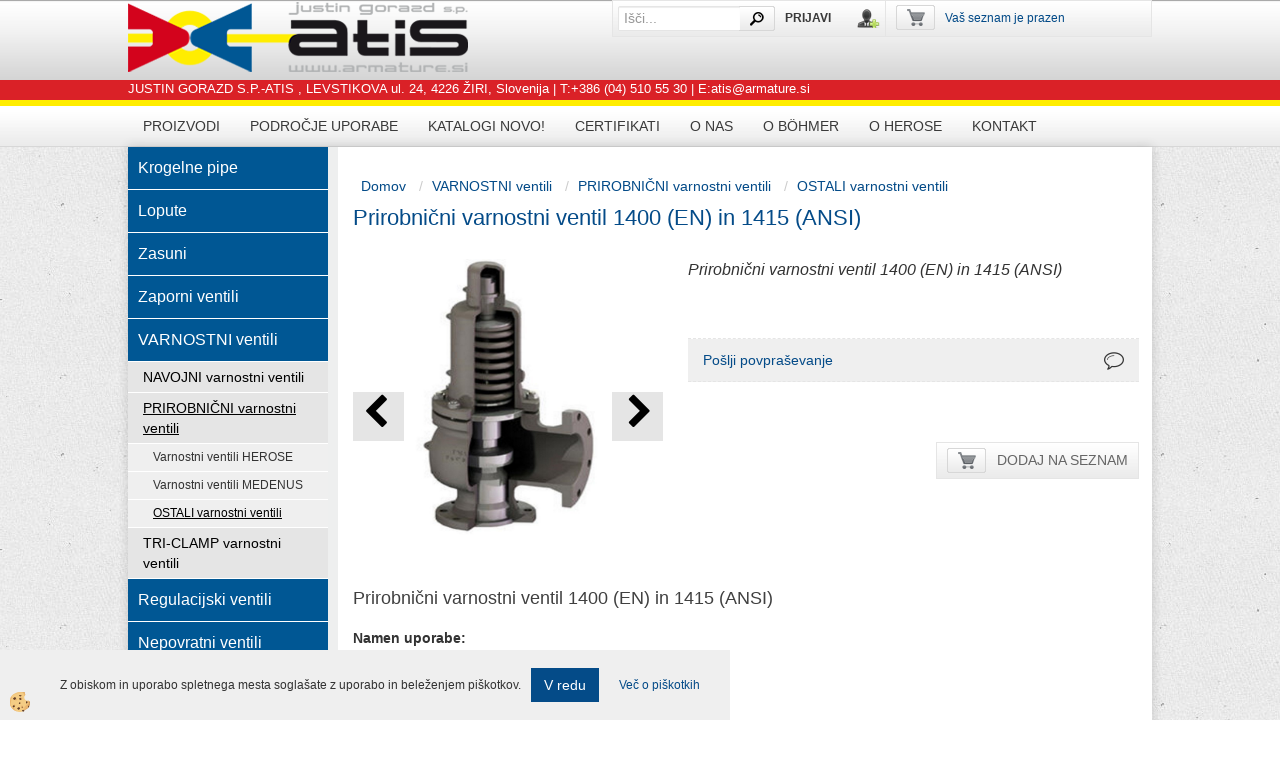

--- FILE ---
content_type: text/html
request_url: https://www.armature.si/prirobnicni-varnostni-ventil-1400en
body_size: 14959
content:
<!DOCTYPE html><html lang="sl"><head><meta charset="utf-8"><title>Prirobnični varnostni ventil 1400 (EN) in 1415 (ANSI)</title>
<meta name="description" content="OSTALI varnostni ventili. PRIROBNIČNI varnostni ventili. VARNOSTNI ventili. Prirobnični varnostni ventil 1400 (EN) in 1415 (ANSI). Prirobnični varnostni ventil 1400 (EN) in 1415 (ANSI)" />
<meta name="keywords" content="OSTALI, varnostni, ventili, PRIROBNIČNI, varnostni, ventili, VARNOSTNI, ventili,Prirobnični, varnostni, ventil, 1400, (EN), 1415, (ANSI),Prirobnični, varnostni, ventil, 1400, (EN), 1415, (ANSI), " />
<link rel="alternate" hreflang="sl" href="/prirobnicni-varnostni-ventil-1400en" />
<link rel="alternate" href="/prirobnicni-varnostni-ventil-1400en" hreflang="x-default" /><link rel="canonical" href="https://www.armature.si/prirobnicni-varnostni-ventil-1400en" />
<meta property="fb:app_id" content="" />
<meta property="og:title" content="Prirobnični varnostni ventil 1400 (EN) in 1415 (ANSI)" />
<meta property="og:image" content="https://www.armature.si/media/SlikeIT/Varnostni-ventil-1415.jpg" />
<meta property="og:type" content="product" />
<meta property="og:url" content="https://www.armature.si/prirobnicni-varnostni-ventil-1400en" />
<meta property="og:description" content="Prirobnični varnostni ventil 1400 (EN) in 1415 (ANSI)" />
<script type="text/javascript">document.addEventListener("DOMContentLoaded", function(event) {ExternalJSArtikelView(3145,15174,'sl');});</script><link rel="stylesheet" href="/skins/general.css"><link rel="stylesheet" href="/skins/body.css"><link rel="icon" href="/favicon.ico" /><script defer type="text/javascript" src="/js/all.js?5.702" onload="Initialize();"></script><script defer type="text/javascript" src="/js/js_swiper.js?5.702"></script><script defer type="text/javascript" src="/js/sl/js_validation.js?5.702"></script><script defer type="text/javascript" src="/js/sl/js_custom.js?5.702"></script></head><body class="p-sl  wsdetailart">
<div id="boostpage"></div><div class="modal fade" id="elModal" tabindex="-1" role="dialog" aria-labelledby="elModal" aria-hidden="true"><div class="modal-dialog" id="elModalDialog"><div class="modal-content"><div class="modal-header" id="elModalHeaderId">vsebina glave</div><div class="modal-body" id="elModalBodyId">vsebina body</div><div class="modal-footer" id="elModalFooterId"></div></div></div></div><script></script><div class="global">
    <div class="global_glava">
        <div class="glava">
            <div class="inner">
            	
                <div class="logo"><div class="innerbox"><a href="/krogelne-pipe" ><img src="/images/site/sl/logo.png" alt="ATIS armature.si" title="ATIS armature.si" /></a></div></div>
                <div class="search_n_cart">
                	<div class="search"><form role="form" method="post" id="webshopsearchbox" action="/default.asp?mid=sl&amp;pID=webshopsearch"><div class="input-group"><input class="form-control" type="text" name="txtsearchtext" id="txtsearchtext" value="" placeholder="Išči..."/><span class="input-group-btn"><button id="src_button" class="btn btn-default" type="submit"><i class="fa fa-search"></i><span>IŠČI</span></button></span></div></form></div>
                    <div class="carttop"> <div class="jeziki"><div class="lan_a_sl"><a href="/krogelne-pipe">sl</a></div></div> <div class="kosaricaakcije"><div class="kosaricaakcije_prijavi"><a href="#" rel="nofollow" data-toggle="modal" data-target="#sheet" id="see"><i class="fa fa-user"></i><span>Prijavi se</span></a></div></div> <div class="stanjekosarice"><div id="cart_info"><div class="stanjekosarice_carticon"><a href="#" rel="nofollow" data-toggle="modal" data-target="#popupCart"><img src="/images/site/cart.png" alt="Vaša košarica" /></a></div><div class="stanjekosarice_stanje" id="sitecart_vasakosara"><a href="#" rel="nofollow" data-toggle="modal" data-target="#popupCart"><i class="fa fa-shopping-cart"></i><span>Vaš seznam je prazen</span></a></div></div></div> <div class="wishlist"></div> </div> <div class="modal fade" id="popupCart" tabindex="-1" role="dialog" aria-labelledby="popupCart" aria-hidden="true"><div class="modal-dialog">	<div class="modal-content">		<div class="modal-header"><button type="button" class="close" data-dismiss="modal" aria-hidden="true"><i class="fa fa-times"></i></button><div class="modal-title h4">Stanje košarice</div></div>		<div class="modal-body">Vaš seznam je prazen</div>		<div class="modal-footer">			<button type="button" class="btn btn-default" data-dismiss="modal">Zapri košarico</button>		</div>	</div></div></div> <div class="modal fade" id="sheet" tabindex="-1" role="dialog" aria-labelledby="sheet" aria-hidden="true">	<div class="modal-dialog">	 <div class="modal-content"> <form method="post" id="frmlogin" name="frmlogin" action="#">	  <div class="modal-header"><button type="button" class="close" data-dismiss="modal" aria-hidden="true"><i class="fa fa-times"></i></button><div  class="modal-title h4">Prijavite se v spletno trgovino</div></div> 	 <div class="modal-body">		  <div class="row loginmodal">			  <div class="carttop_inputs_medium"><div class="form-group"><input class="form-control" name="form_username" type="email" placeholder="Uporabniško ime" /></div></div>		 		<div class="carttop_inputs_medium"><div class="form-group"><input class="form-control" name="form_password" type="password" placeholder="Geslo" /></div></div>			</div>		 </div>    <div class="modal-footer">			<a href="#" rel="nofollow" data-toggle="modal" data-target="#sheet3" id="see3"><span>Ste pozabili geslo?</span></a>     <button type="button" class="btn btn-default" data-dismiss="modal">Zapri</button>     <button type="submit" class="btn btn-primary">Prijavi</button>    </div>	 </form>   </div>  </div> </div> <div class="modal fade" id="sheet2" tabindex="-1" role="dialog" aria-labelledby="sheet2" aria-hidden="true">	 <div class="modal-dialog">		<div class="modal-content">		 <div class="modal-header"><button type="button" class="close" data-dismiss="modal" aria-hidden="true"><i class="fa fa-times" ></i></button><div class="modal-title h4">Registracija</div>		<div class="modal-texttop"><p>&nbsp;</p>

<p>&nbsp;</p>
</div>		</div> 	 <div class="modal-body"><div id="skrijse"><ul class="nav nav-tabs">	<li class="active"><a href="#regfizicne" data-toggle="tab">REGISTRACIJA (fizične osebe)</a></li>	<li><a href="#regpravne" data-toggle="tab">REGISTRACIJA (pravne osebe)</a></li></ul></div><div class="tab-content"> <div class="tab-pane active" id="regfizicne">		<form method="post" name="frmregfiz" id="frmregfiz" action="#">			<input type="hidden" name="partner" value="1" />			<input type="hidden" name="baza" value="gen126" />			<div class="row"><div class="carttop_maintitle"><p>Registracija za fizične osebe</p></div></div>			<div class="row loginmodal">				<div class="carttop_inputs_medium"><div class="form-group"><input class="form-control" autocomplete="email" type="text" name="form_email" value="" placeholder="Email:" /></div></div>				<div class="carttop_inputs_medium"><div class="form-group"><input class="form-control" autocomplete="email" type="text"  name="form_email2" value="" maxlength="50" placeholder="Ponovi Email:" /></div></div>				<div class="carttop_inputs_medium"><div class="form-group"><input class="form-control" type="password" name="form_geslo"  maxlength="50" placeholder="Geslo:" /></div></div>				<div class="carttop_inputs_medium"><div class="form-group"><input class="form-control" type="password" name="form_geslo2" maxlength="50"  placeholder="Ponovi Geslo:" /></div></div>			</div>			<div class="row"><div class="carttop_maintitle"><p>Kontaktni podatki</p></div></div>			<div class="row loginmodal">				<div class="carttop_inputs_xlarge"><div class="form-group" id="SelectCboxDrzFiz"></div></div>				<div class="carttop_inputs_medium"><div class="form-group"><input class="form-control" autocomplete="given-name" type="text" name="kime" value="" maxlength="50" placeholder="Ime:" /></div></div>				<div class="carttop_inputs_medium"><div class="form-group"><input class="form-control" autocomplete="family-name" type="text" name="kpriimek" value="" maxlength="50" placeholder="Priimek:" /></div></div>				<div class="carttop_inputs_xlarge"><div class="form-group"><input class="form-control" autocomplete="street-address" type="text" name="knaslov" value="" maxlength="50" placeholder="Naslov:" /></div></div>				<div class="carttop_inputs_small"><div class="form-group"><input class="form-control" autocomplete="postal-code" onkeyup="FillPostName(this, $('#cboxRegFiz').val(),'kkrajfiz');" type="text"  name="kpostnast"  value="" placeholder="Poštna št." /></div></div>				<div class="carttop_inputs_large"><div class="form-group"><input class="form-control" autocomplete="address-level2" type="text" name="kkraj" id="kkrajfiz" value="" maxlength="50" placeholder="Poštna številka / pošta:" /></div></div>				<div class="carttop_inputs_medium"><div class="form-group"><input class="form-control" autocomplete="tel" type="text" name="ktelefon" value="" maxlength="50" placeholder="Telefon:"></div></div>				<div class="carttop_inputs_large"><div class="form-group"><input class="form-checkbox" type="checkbox" name="cboxGdprSpl"/>Strinjam se s&nbsp;<a onclick="ShowModalPopup('/ajax_splosnipogoji.asp?mid=sl','','elModal-lg OnTop');" title="terms">splošnimi pogoji poslovanja podjetja</a></div></div>				<div class="carttop_inputs_large"><div class="form-group"><input class="form-checkbox" type="checkbox" name="cboxGdprSeg"/>Strinjam se z uporabo podatkov za namen profiliranja/segmentiranja</div></div>			</div>   <div class="register_frmbtn"><div class="modal-textbottom"></div>	<button type="button" class="btn btn-default" data-dismiss="modal">Zapri</button> <button type="submit" class="btn btn-primary">Registriraj se</button></div>		</form> </div><div class="tab-pane" id="regpravne">		<form name="frmregpra" id="frmregpra" method="post" action="#" novalidate="novalidate" >			<input type="hidden" name="partner" value="2" />			<input type="hidden" name="baza" value="gen126" />			<input type="hidden" id="taxvalid" name="taxvalid" value="false" />    		<div class="row"><div class="carttop_maintitle"><p>Registracija za pravne osebe</p></div></div>			<div class="row loginmodal">    		<div class="carttop_inputs_medium"><div class="form-group"><input class="form-control" type="text" name="form_email" value="" maxlength="50" placeholder="Email:" /></div></div>    		<div class="carttop_inputs_medium"><div class="form-group"><input class="form-control" type="text" name="form_email2" value="" maxlength="50" placeholder="Ponovi Email:" /></div></div>    		<div class="carttop_inputs_medium"><div class="form-group"><input class="form-control" type="password"  name="form_geslo" value="" maxlength="50" placeholder="Geslo:" /></div></div>    		<div class="carttop_inputs_medium"><div class="form-group"><input class="form-control" type="password"  name="form_geslo2" value="" maxlength="50" placeholder="Ponovi Geslo:" /></div></div>		</div>    		<div class="row"><div class="carttop_maintitle"><p>Podatki podjetja</p></div></div>			<div class="row loginmodal"><div class="carttop_inputs_medium"><div class="form-group vatinput"><select id="vatnumberprefix" name="vatnumberprefix" class="vatpredpona"><option selected="selected">SI</option></select><input class="form-control" type="text" name="form_davcna" id="vatnumber" value="" maxlength="20" placeholder="Davčna številka" /></div></div>				<div class="carttop_inputs_small"><div class="form-group"><button id="vatbuttoncheckerreg" type="button" onclick="CheckVatNumberReg('VALID','NOT VALID', 'False');" class="btn btn-default">Preveri</button></div></div>				<div class="carttop_inputs_small"><div class="form-group" id="tax_response"></div></div>    		<div class="carttop_inputs_large"><div class="form-group"><input class="form-control" type="text" name="form_podjetje" value="" maxlength="52" placeholder="Ime podjetja:" /></div></div>    		<div class="carttop_inputs_xlarge"><div class="form-group"><input class="form-control" type="text" name="form_naslov" value="" maxlength="100" placeholder="Naslov:" /></div></div>    		<div class="carttop_inputs_small"><div class="form-group"><input class="form-control" type="text" name="form_postnast"  value="" placeholder="Poštna št." /></div></div>			<div class="carttop_inputs_large"><div class="form-group"><input class="form-control" type="text" name="form_kraj" value="" maxlength="50" placeholder="Poštna številka / pošta:" /></div></div>		</div>    		<div class="row"><div class="carttop_maintitle"><p>Kontaktni podatki</p></div></div>			<div class="row loginmodal">				<div class="carttop_inputs_xlarge"><div class="form-group" id="SelectCboxDrzPra"></div></div>				<div class="carttop_inputs_medium"><div class="form-group"><input class="form-control" type="text" name="kime" value="" maxlength="50" placeholder="Ime:" /></div></div>				<div class="carttop_inputs_medium"><div class="form-group"><input class="form-control" type="text" name="kpriimek" value="" maxlength="50" placeholder="Priimek:" /></div></div>				<div class="carttop_inputs_xlarge"><div class="form-group"><input class="form-control" type="text" name="knaslov" value="" maxlength="50" placeholder="Naslov:" /></div></div>				<div class="carttop_inputs_small"><div class="form-group"><input class="form-control" type="text" onkeyup="FillPostName(this, $('#cboxRegPra').val(),'kkrajpra');" name="kpostnast" value="" placeholder="Poštna št." /></div></div>				<div class="carttop_inputs_large"><div class="form-group"><input class="form-control" type="text" name="kkraj" id="kkrajpra" value="" maxlength="50" placeholder="Poštna številka / pošta:" /></div></div>				<div class="carttop_inputs_medium"><div class="form-group"><input class="form-control" type="text" name="ktelefon" value="" maxlength="50" placeholder="Telefon:"></div></div>				<div class="carttop_inputs_large"><div class="form-group"><input class="form-checkbox" type="checkbox" name="cboxGdprSpl"/>Strinjam se s&nbsp;<a onclick="ShowModalPopup('/ajax_splosnipogoji.asp?mid=sl','','elModal-lg OnTop');" title="terms">splošnimi pogoji poslovanja podjetja</a></div></div>				<div class="carttop_inputs_large"><div class="form-group"><input class="form-checkbox" type="checkbox" name="cboxGdprSeg"/>Strinjam se z uporabo podatkov za namen profiliranja/segmentiranja</div></div>		</div>   <div class="register_frmbtn">	<button type="button" class="btn btn-default" data-dismiss="modal">Zapri</button> <button type="submit" class="btn btn-primary">Registriraj se</button></div>		</form></div></div></div></div></div></div><div class="modal fade" id="sheet3" tabindex="-1" role="dialog" aria-labelledby="sheet3" aria-hidden="true">		<form method="post" id="frmforgotpass" name="frmforgotpass">		<input type="hidden" name="tokenforgotpass" value="282007588"/>		<div class="modal-dialog">			<div class="modal-content">				<div class="modal-header"><button type="button" class="close" data-dismiss="modal" aria-hidden="true"><i class="fa fa-times"></i></button><div class="modal-title h4">Ste pozabili geslo?</div></div> 			<div class="modal-body">						<div class="row loginmodal"><div class="carttop_inputs_xlarge"><div class="form-group"><input class="form-control" name="form_forgotemail" id="form_forgotemail" type="email" placeholder="Email:"></div></div></div>						<div class="divSuccess" id="divSuccess"></div>				</div>      <div class="modal-footer">        <button type="button" class="btn btn-default" data-dismiss="modal">Zapri</button>        <button type="submit" class="btn btn-primary">Pošljite mi geslo</button>      </div>    </div>  </div>	</form></div><script type="text/javascript">document.addEventListener("DOMContentLoaded", function(event) { LoadDrzave('sl');$('#sheet2').on('show.bs.modal', function (e){$('#frmregfiz').bootstrapValidator({message: 'Polje je obvezno',feedbackIcons: {valid: 'fa fa-check', invalid: 'fa fa-times', validating: 'fa fa-refresh'},submitHandler: function(validator, form, submitButton) {RegisterUser(form, 'sl', validator);},fields: { form_email: {validators: {notEmpty: {message: 'Polje je obvezno'},emailAddress: {message: 'Prosimo vpišite pravi E-naslov'},stringLength: { min: 0, message: 'Uporabnik z emailom že obstaja'},}},form_email2: {validators: {notEmpty: {message: 'Polje je obvezno'},identical:{field:'form_email',message:'Email naslova se ne ujemata'},stringLength: { min: 0, message: 'Email naslova se ne ujemata'},}},form_geslo: {validators: {notEmpty: {message: 'Polje je obvezno'},stringLength: { min: 6,max: 30, message: 'Polje zahteva 6 znakov'},}},form_geslo2: {validators: {notEmpty: {message: 'Polje je obvezno'},identical:{field:'form_geslo',message:'Gesli se ne ujemata'},}},kime: {validators: {notEmpty: {message: 'Polje je obvezno'},stringLength: { min: 2, max:50, message: 'Polje zahteva 2 znakov'},}},kpriimek: {validators: {notEmpty: {message: 'Polje je obvezno'},stringLength: { min: 3, max:50, message: 'Polje zahteva 5 znakov'},}},ktelefon: {validators: {notEmpty: {message: 'Polje je obvezno'},stringLength: { min: 9, max:20, message: 'Polje zahteva 9 znakov'},}},knaslov: {validators: {notEmpty: {message: 'Polje je obvezno'},stringLength: { min: 3, max:50, message: 'Polje zahteva 5 znakov'},}},kpostnast: {validators: {notEmpty: {message: 'Polje je obvezno'},}},kkraj: {validators: {notEmpty: {message: 'Polje je obvezno'},stringLength: { min: 2, max:50, message: 'Polje zahteva 2 znakov'},}},cboxGdprSpl: {validators: {notEmpty: {message: 'Polje je obvezno'},}},}});});$('#sheet2').on('show.bs.modal', function (e){$('#frmregpra').bootstrapValidator({message: 'Polje je obvezno',feedbackIcons: {valid: 'fa fa-check', invalid: 'fa fa-times', validating: 'fa fa-refresh'},submitHandler: function(validator, form, submitButton) {RegisterUser(form, 'sl', validator);},fields: { form_email: {validators: {notEmpty: {message: 'Polje je obvezno'},emailAddress: {message: 'Prosimo vpišite pravi E-naslov'},stringLength: { min: 0, message: 'Uporabnik z emailom že obstaja'},}},form_email2: {validators: {identical:{field:'form_email', message:'Prosimo vpišite pravi E-naslov'},stringLength: { min: 0, message: 'Email naslova se ne ujemata'},}},form_geslo: {validators: {notEmpty: {message: 'Polje je obvezno'},stringLength: { min: 6,max: 30, message: 'Polje zahteva 6 znakov'},}},form_geslo2: {validators: {notEmpty: {message: 'Polje je obvezno'},identical:{field:'form_geslo',message:'Gesli se ne ujemata'},}},form_davcna: {validators: {notEmpty: {message: 'Polje je obvezno'},}},form_ddvDa: {validators: {notEmpty: {message: 'Polje je obvezno'},}},form_podjetje: {validators: {notEmpty: {message: 'Polje je obvezno'},stringLength: { min: 4, max:50, message: 'Polje zahteva 5 znakov'},}},form_naslov: {validators: {notEmpty: {message: 'Polje je obvezno'},stringLength: { min: 4, max:50, message: 'Polje zahteva 5 znakov'},}},form_postnast: {validators: {notEmpty: {message: 'Polje je obvezno'},}},form_kraj: {validators: {notEmpty: {message: 'Polje je obvezno'},stringLength: { min: 2, max:50, message: 'Polje zahteva 2 znakov'},}},kime: {validators: {notEmpty: {message: 'Polje je obvezno'},stringLength: { min: 2, max:50, message: 'Polje zahteva 2 znakov'},}},kpriimek: {validators: {notEmpty: {message: 'Polje je obvezno'},stringLength: { min: 2, max:50, message: 'Polje zahteva 2 znakov'},}},ktelefon: {validators: {notEmpty: {message: 'Polje je obvezno'},stringLength: { min: 9, max:20, message: 'Polje zahteva 9 znakov'},}},knaslov: {validators: {notEmpty: {message: 'Polje je obvezno'},stringLength: { min: 3, max:50, message: 'Polje zahteva 5 znakov'},}},kpostnast: {validators: {notEmpty: {message: 'Polje je obvezno'},}},kkraj: {validators: {notEmpty: {message: 'Polje je obvezno'},stringLength: { min: 2, max:50, message: 'Polje zahteva 2 znakov'},}},cboxGdprSpl: {validators: {notEmpty: {message: 'Polje je obvezno'},}},}});});$('#sheet3').on('show.bs.modal', function (e){$('#frmforgotpass').bootstrapValidator({message: 'Polje je obvezno',feedbackIcons: {valid: 'fa fa-unlock', invalid: 'fa fa-times', validating: 'fa fa-refresh'},submitHandler: function(validator, form, submitButton) {ForgetPassword(form, validator);},
fields: { form_forgotemail: {validators: {notEmpty: {message: 'Polje je obvezno'},emailAddress: {message: 'Prosimo vpišite pravi E-naslov'},stringLength: { min: 0, message: 'Uporabnik z email naslovom ne obstaja'},}},}});});$('#sheet').on('show.bs.modal', function (e){$('#frmlogin').bootstrapValidator({live: 'disabled',message: 'Polje je obvezno',feedbackIcons: {valid: 'fa fa-unlock', invalid: 'fa fa-times', validating: 'fa fa-refresh'},submitHandler: function(validator, form, submitButton) {LoginAuth(form, validator);},fields: { form_username: { validators: {notEmpty: {message: 'Polje je obvezno'},stringLength: {min: 4,message: 'Polje je obvezno'},}},form_password: {validators: {notEmpty: {message: 'Polje je obvezno'},stringLength: {min: 1,message: 'Geslo ni pravilno'},}}}});}); });</script> <script>document.addEventListener('DOMContentLoaded', function(event){
(function(d, s, id) {
var js, fjs = d.getElementsByTagName(s)[0];if (d.getElementById(id)) return;js = d.createElement(s); js.id = id;js.src = "//connect.facebook.net/en_US/sdk.js";fjs.parentNode.insertBefore(js, fjs);}(document, 'script', 'facebook-jssdk'));
});</script>
                </div>
                <div class="podatki">JUSTIN GORAZD S.P.-ATIS ,  LEVSTIKOVA ul. 24, 4226 &#381;IRI, Slovenija | T:+386 (04) 510 55 30  | E:atis@armature.si  
   </div>
            </div>
        </div>
    </div>
    <div class="global_main">
        <div class="primarynavibox">
            <div class="inner">
                <div class="primarynavi"><div class="navbar-collapse collapse"><ul class="nav navbar-nav"><li id="xxspletnatrgovina" class=""><a  href="/proizvodi">Proizvodi</a></li><li id="xxpodrojeuporabe" class=""><a  href="/podrocje-uporabe">Področje uporabe</a></li><li id="xxkatalogi" class=""><a  href="/katalogi-bohmer">Katalogi novo!</a></li><li id="xxcertifikati" class=""><a  href="/certifikati-bohmer">Certifikati</a></li><li id="xxonas" class=""><a  href="/o_nas">O nas</a></li><li id="xxobhmer" class=""><a  href="/o_bohmer">O BÖHMER</a></li><li id="xxoherose" class=""><a  href="/o_herose">O HEROSE</a></li><li id="xxkontakt" class=""><a  href="/kontakt">Kontakt</a></li><script type="text/javascript">document.addEventListener("DOMContentLoaded", function(event) { });</script></ul></div></div>
            </div>
        </div>
        <div class="centerbox">
            <div class="inner">
            	<div class="centerbox_bg_notranja">
                	<div class="centerbox_left">
                        <div class="seknavibox"></div>
                        <div><div class="naviit_menu"><div id="navi_it" class="navi_it arrowlistmenu"><ul><li name="navi6018" id="navi6018"><a href="/krogelne-pipe-bohmer"><span>Krogelne pipe</span></a><ul><li name="navi6019" id="navi6019" class="sekundarna"><a href="/prirobnicne-krogelne-pipe">PRIROBNIČNE krogelne pipe</a><ul><li name="navi6021" id="navi6021"  class="terciarna"><a href=" /krogelne-pipe/prirobnicne-krogelne-pipe/krogelne-pipe-bohmer">Krogelne pipe BÖHMER</a></li><li name="navi6022" id="navi6022"  class="terciarna"><a href=" /krogelne-pipe/prirobnicne-krogelne-pipe/krogelne-pipe-herose">Krogelne pipe HEROSE</a></li><li name="navi6036" id="navi6036"  class="terciarna"><a href=" /krogelne-pipe/prirobnicne-krogelne-pipe/krogelne-pipe-belven">Krogelne pipe BELVEN</a></li><li name="navi6023" id="navi6023"  class="terciarna"><a href=" /krogelne-pipe/prirobnicne-krogelne-pipe/ostale-krogelne-pipe">OSTALE krogelne pipe</a></li></ul></li><li name="navi6020" id="navi6020" class="sekundarna"><a href="/navojne-krogelne-pipe">NAVOJNE krogelne pipe</a><ul><li name="navi6024" id="navi6024"  class="terciarna"><a href=" /default.asp?mid=sl&pid=modul_it&wid=6024">Krogelne pipe BÖHMER</a></li><li name="navi6026" id="navi6026"  class="terciarna"><a href=" /krogelne-pipe/navojne-krogelne-pipe/krogelne-pipe-belven">Krogelne pipe BELVEN</a></li></ul></li><li name="navi6037" id="navi6037" class="sekundarna"><a href="/uvarne-krogelne-pipe">UVARNE krogelne pipe</a><ul><li name="navi6053" id="navi6053"  class="terciarna"><a href=" /krogelne-pipe/uvarne-krogelne-pipe/krogelne-pipe-bohmer">Krogelne pipe BÖHMER</a></li><li name="navi6055" id="navi6055"  class="terciarna"><a href=" /default.asp?mid=sl&pid=modul_it&wid=6055">Krogelne pipe HEROSE</a></li></ul></li><li name="navi6052" id="navi6052" class="sekundarna"><a href="/krogelne-pipe-deljeno-ohisje">Krogelne pipe DELJENO OHIŠJE</a><ul><li name="navi6080" style="display:none;" id="navi6080"  class="terciarna"><a href=" /krogelne-pipe/krogelne-pipe-deljeno-ohisje">Krogelne pipe DELJENO OHIŠJE</a></li></ul></li><li name="navi6081" id="navi6081" class="sekundarna"><a href="/krogelne-pipe/polno-zavarjene-krogelne-pipe">POLNO ZAVARJENE krogelne pipe</a><ul><li name="navi6082" id="navi6082"  class="terciarna"><a href=" /plinske-krogelne-pipe-ansi-pn">PLINSKE krogelne pipe</a></li><li name="navi6083" id="navi6083"  class="terciarna"><a href=" /vrocevodne-krogelne-pipe">VROČEVODNE krogelne pipe </a></li></ul></li></ul></li></ul><ul><li name="navi6046" id="navi6046"><a href="/lopute"><span>Lopute</span></a><ul><li name="navi6048" id="navi6048" class="sekundarna"><a href="/zaporne-lopute">ZAPORNE lopute</a><ul><li name="navi6057" style="display:none;" id="navi6057"  class="terciarna"><a href=" /lopute/zaporne-lopute/zaporne-lopute">ZAPORNE lopute</a></li></ul></li><li name="navi6047" id="navi6047" class="sekundarna"><a href="/nepovratne-lopute">NEPOVRATNE lopute</a><ul><li name="navi6058" style="display:none;" id="navi6058"  class="terciarna"><a href=" /default.asp?mid=sl&pid=modul_it&wid=6058">NEPOVRATNE lopute</a></li></ul></li></ul></li></ul><ul><li name="navi6049" id="navi6049"><a href="/zasuni"><span>Zasuni</span></a><ul><li name="navi6050" id="navi6050" class="sekundarna"><a href="/nozni-zasuni">NOŽNI zasuni</a><ul><li name="navi6084" style="display:none;" id="navi6084"  class="terciarna"><a href=" /default.asp?mid=sl&pid=modul_it&wid=6084">Nožni zasuni</a></li></ul></li><li name="navi6051" id="navi6051" class="sekundarna"><a href="/zaporni-zasuni">ZAPORNI zasuni</a><ul><li name="navi6085" id="navi6085"  class="terciarna"><a href=" /zasuni/zaporni-zasuni/zaporni-zasuni-belven">Zaporni zasuni BELVEN</a></li><li name="navi6086" id="navi6086"  class="terciarna"><a href=" /zaporni-zasun-herose">Zaporni zasuni HEROSE</a></li><li name="navi6087" id="navi6087"  class="terciarna"><a href=" /zasuni/zaporni-zasuni/ostali-zaporni-zasuni">OSTALI zaporni zasuni</a></li></ul></li></ul></li></ul><ul><li name="navi6069" id="navi6069"><a href="/zaporni-ventili"><span>Zaporni ventili</span></a><ul><li name="navi6070" id="navi6070" class="sekundarna"><a href="/zaporni-ventil-herose">Zaporni ventili HEROSE</a><ul><li name="navi6075" id="navi6075"  class="terciarna"><a href=" /varnostni-ventili/zaporni-ventili-herose/prirobnicni-zaporni-ventili">PRIROBNIČNI zaporni ventili</a></li><li name="navi6074" id="navi6074"  class="terciarna"><a href=" /zaporni-ventili/zaporni-ventili-herose/navojni-zaporni-ventili">NAVOJNI zaporni ventili</a></li><li name="navi6076" id="navi6076"  class="terciarna"><a href=" /zaporni-ventili/zaporni-ventili-herose/uvarni-zaporni-ventili">UVARNI zaporni ventili</a></li></ul></li><li name="navi6071" id="navi6071" class="sekundarna"><a href="/zaporni-ventili/ostali-zaporni-ventili">OSTALI zaporni ventili</a><ul><li name="navi6101" style="display:none;" id="navi6101"  class="terciarna"><a href=" /default.asp?mid=sl&pid=modul_it&wid=6101">OSTALI zaporni ventili</a></li></ul></li></ul></li></ul><ul><li name="navi6009" id="navi6009"><a href="/varnostni-ventili"><span>VARNOSTNI ventili</span></a><ul><li name="navi6010" id="navi6010" class="sekundarna"><a href="/varnostni-ventili/navojni-varnostni-ventili">NAVOJNI varnostni ventili</a><ul><li name="navi6013" id="navi6013"  class="terciarna"><a href=" /varnostni-ventili/navojni-varnostni-ventili/varnostni-ventili-herose">Varnostni ventili HEROSE</a></li><li name="navi6115" id="navi6115"  class="terciarna"><a href=" /default.asp?mid=sl&pid=modul_it&wid=6115">Varnostni ventili HEROSE FREE Discharge</a></li><li name="navi4939" id="navi4939"  class="terciarna"><a href=" /varnostni-ventili/navojni-varnostni-ventili/varnostni-ventili-berluto">Varnostni ventili BERLUTO</a></li><li name="navi6035" id="navi6035"  class="terciarna"><a href=" /varnostni-ventili/navojni-varnostni-ventili/varnostni-ventili-medenus">Varnostni ventili MEDENUS</a></li><li name="navi6029" id="navi6029"  class="terciarna"><a href=" /varnostni-ventili/navojni-varnostni-ventili/ostali-varnostni-ventili">OSTALI varnostni ventili</a></li></ul></li><li name="navi6028" id="navi6028" class="sekundarna"><a href="/varnostni-ventili/prirobnicni-varnostni-ventili">PRIROBNIČNI varnostni ventili</a><ul><li name="navi6030" id="navi6030"  class="terciarna"><a href=" /varnostni-ventili/prirobnicni-varnostni-ventili/varnostni-ventili-herose">Varnostni ventili HEROSE</a></li><li name="navi6045" id="navi6045"  class="terciarna"><a href=" /varnostni-ventili/prirobnicni-varnostni-ventili/varnostni-ventili-medenus">Varnostni ventili MEDENUS</a></li><li name="navi6032" id="navi6032"  class="terciarna"><a href=" /varnostni-ventili/prirobnicni-varnostni-ventili/ostali-varnostni-ventili">OSTALI varnostni ventili</a></li></ul></li><li name="navi6033" id="navi6033" class="sekundarna"><a href="/varnostni-ventili/tri-clamp-varnostni-ventili">TRI-CLAMP varnostni ventili</a><ul><li name="navi6034" style="display:none;" id="navi6034"  class="terciarna"><a href=" /varnostni-ventili/tri-clamp-varnostni-ventil">Tri-clamp varnostni ventili </a></li></ul></li></ul></li></ul><ul><li name="navi6059" id="navi6059"><a href="/regulacijski-ventili"><span>Regulacijski ventili</span></a><ul><li name="navi6060" id="navi6060" class="sekundarna"><a href="/regulacijski-ventili/regulacijski-ventili-rtk">REGULACIJSKI ventili</a><ul><li name="navi6073" style="display:none;" id="navi6073"  class="terciarna"><a href=" /default.asp?mid=sl&pid=modul_it&wid=6073">REGULACIJSKI ventili</a></li></ul></li><li name="navi6061" id="navi6061" class="sekundarna"><a href="/regulacijski-ventili/reducirni-ventili">REDUCIRNI ventili</a><ul><li name="navi6063" id="navi6063"  class="terciarna"><a href=" /regulacijski-ventili/reducirni-ventili/reducirni-ventili-herose">Reducirni ventili HEROSE</a></li><li name="navi6064" id="navi6064"  class="terciarna"><a href=" /regulacijski-ventili/reducirni-ventili/reducirni-ventili-berluto">Reducirni ventili BERLUTO</a></li></ul></li><li name="navi6062" id="navi6062" class="sekundarna"><a href="/regulacijski-ventili/regulatorji-tlaka">REGULATORJI tlaka</a><ul><li name="navi6077" id="navi6077"  class="terciarna"><a href=" /plinski-regulator-tlaka-medenus">Regulatorji tlaka MEDENUS</a></li><li name="navi6072" id="navi6072"  class="terciarna"><a href=" /regulacijski-ventili/regulatorji-tlaka/regulatorji-tlaka-herose">Regulatorji tlaka HEROSE</a></li></ul></li></ul></li></ul><ul><li name="navi6065" id="navi6065"><a href="/nepovratni-ventili"><span>Nepovratni ventili</span></a><ul><li name="navi6066" id="navi6066" class="sekundarna"><a href="/nepovratni-ventili/nepovratni-ventili-herose">Nepovratni ventili HEROSE</a><ul><li name="navi6078" style="display:none;" id="navi6078"  class="terciarna"><a href=" /default.asp?mid=sl&pid=modul_it&wid=6078">Nepovratni ventili HEROSE</a></li></ul></li><li name="navi6067" id="navi6067" class="sekundarna"><a href="/nepovratni-ventili/nepovratni-ventili-belven">Nepovratni ventili BELVEN</a><ul><li name="navi6079" style="display:none;" id="navi6079"  class="terciarna"><a href=" /default.asp?mid=sl&pid=modul_it&wid=6079">Nepovratni ventili BELVEN</a></li></ul></li></ul></li></ul><ul><li name="navi6088" id="navi6088"><a href="/cistilni-kosi-filtri"><span>Čistilni kosi in filtri</span></a><ul><li name="navi6089" id="navi6089" class="sekundarna"><a href="/cistilni-kosi">ČISTILNI kosi</a><ul><li name="navi6092" id="navi6092"  class="terciarna"><a href=" /cistilni-kosi-filtri/cistilni-kosi/cistilni-kosi-herose">Čistilni kosi HEROSE</a></li><li name="navi6093" id="navi6093"  class="terciarna"><a href=" /cistilni-kosi-filtri/cistilni-kosi/cistilni-kosi-belven">Čistilni kosi BELVEN</a></li></ul></li><li name="navi6090" id="navi6090" class="sekundarna"><a href="/cistilni-kosi-filtri/plinski-filtri">PLINSKI filtri</a><ul><li name="navi6091" style="display:none;" id="navi6091"  class="terciarna"><a href=" /cistilni-kosi-filtri/plinski-filtri/plinski-filtri-medenus">Plinski filtri </a></li></ul></li></ul></li></ul><ul><li name="navi6094" id="navi6094"><a href="/posebne-izvedbe-ventilov"><span>Posebne izvedbe ventilov</span></a><ul><li name="navi6095" id="navi6095" class="sekundarna"><a href="/transformatorski-ventili-herose">Zaporni ventili</a><ul><li name="navi6100" style="display:none;" id="navi6100"  class="terciarna"><a href=" /default.asp?mid=sl&pid=modul_it&wid=6100">Zaporni ventili</a></li></ul></li><li name="navi6096" id="navi6096" class="sekundarna"><a href="/polnilni-modul-herose">Polnilni moduli</a><ul><li name="navi6099" style="display:none;" id="navi6099"  class="terciarna"><a href=" /default.asp?mid=sl&pid=modul_it&wid=6099">Polnilni moduli</a></li></ul></li><li name="navi6097" id="navi6097" class="sekundarna"><a href="/menjalni-ventili">Menjalni ventili</a><ul><li name="navi6098" style="display:none;" id="navi6098"  class="terciarna"><a href=" /menjalni-ventil">Menjalni ventili</a></li></ul></li><li name="navi6107" id="navi6107" class="sekundarna"><a href="/posebne-izvedbe-ventilov/ventil-s-plovcem">Ventili s plovcem</a><ul><li name="navi6108" style="display:none;" id="navi6108"  class="terciarna"><a href=" /default.asp?mid=sl&pid=modul_it&wid=6108">Ventili s plovcem</a></li></ul></li></ul></li></ul><ul><li name="navi3868" id="navi3868"><a href="/armature-pogoni"><span>Armature s pogoni</span></a><ul><li name="navi3887" id="navi3887" class="sekundarna"><a href="/krogelna-pipa-s-pogonom">Krogelna pipa s pogonom</a><ul><li name="navi3888" id="navi3888"  class="terciarna"><a href=" /krogelna-pipa-elektromotorni-pogon">Krogelna pipa ELEKTROMOTORNI pogon</a></li><li name="navi3930" id="navi3930"  class="terciarna"><a href=" /krogelna-pipa-pnevmatski-pogon">Krogelna pipa PNEVMATSKI pogon</a></li></ul></li><li name="navi3890" id="navi3890" class="sekundarna"><a href="/loputa-s-pogonom">Loputa s pogonom</a><ul><li name="navi3897" id="navi3897"  class="terciarna"><a href=" /loputa-elektromotorni-pogon">Loputa ELEKTROMOTORNI pogon</a></li><li name="navi3931" id="navi3931"  class="terciarna"><a href=" /loputa-pnevmatski-pogon">Loputa PNEVMATSKI pogon</a></li></ul></li><li name="navi3892" id="navi3892" class="sekundarna"><a href="/zasun-s-pogonom">Zasun s pogonom</a><ul><li name="navi3899" id="navi3899"  class="terciarna"><a href=" /zasun-elektromotorni-pogon">Zasun ELEKTROMOTORNI pogon</a></li><li name="navi3932" id="navi3932"  class="terciarna"><a href=" /zasun-pnevmatski-pogon">Zasun PNEVMATSKI pogon</a></li></ul></li><li name="navi3894" id="navi3894" class="sekundarna"><a href="/ventil-s-pogonom">Ventil s pogonom</a><ul><li name="navi3895" style="display:none;" id="navi3895"  class="terciarna"><a href=" /ventil-pnevmatski-pogon">Ventil TLAČNO krmiljen</a></li></ul></li></ul></li></ul><ul><li name="navi3867" id="navi3867"><a href="/pogoni"><span>Pogoni</span></a><ul><li name="navi3869" id="navi3869" class="sekundarna"><a href="/elektromotorni-pogon">Elektromotorni pogon</a><ul><li name="navi3878" id="navi3878"  class="terciarna"><a href=" /elektromotorni-pogoni-ostalo">Ostali</a></li><li name="navi3922" id="navi3922"  class="terciarna"><a href=" /elektromotorni-pogoni-auma">Auma</a></li><li name="navi6008" id="navi6008"  class="terciarna"><a href=" /elektromotorni-pogoni-deufra">Bernard Controls</a></li></ul></li><li name="navi3870" id="navi3870" class="sekundarna"><a href="/pnevmatski-pogon">Pnevmatski pogon</a><ul><li name="navi3879" style="display:none;" id="navi3879"  class="terciarna"><a href=" /default.asp?mid=sl&pid=modul_it&wid=3879">Pnevmatski pogon</a></li></ul></li><li name="navi3871" id="navi3871" class="sekundarna"><a href="/hidravlicni-pogon">Hidravlični pogon</a><ul><li name="navi3880" style="display:none;" id="navi3880"  class="terciarna"><a href=" /default.asp?mid=sl&pid=modul_it&wid=3880">Hidravlični pogon</a></li></ul></li><li name="navi3872" id="navi3872" class="sekundarna"><a href="/rocni-reduktor">Ročni reduktor</a><ul><li name="navi3881" style="display:none;" id="navi3881"  class="terciarna"><a href=" /default.asp?mid=sl&pid=modul_it&wid=3881">Ročni reduktor</a></li></ul></li><li name="navi3873" id="navi3873" class="sekundarna"><a href="/dodatna-oprema">Dodatna oprema</a><ul><li name="navi6102" id="navi6102"  class="terciarna"><a href=" /pogoni/dodatna-oprema/koncna-stikala">Končna stikala</a></li><li name="navi6103" id="navi6103"  class="terciarna"><a href=" /dodatna-oprema/namur-ventili">Namur ventili</a></li></ul></li></ul></li></ul><ul><li name="navi6104" id="navi6104"><a href="/merilna-oprema"><span>Merilna oprema</span></a><ul><li style="display:none;" name="navi6105" id="navi6105" class="sekundarna"><a href="/merilna-oprema/merilniki-pretoka">Merilnik pretoka</a><ul><li name="navi6106" style="display:none;" id="navi6106"  class="terciarna"><a href=" /default.asp?mid=sl&pid=modul_it&wid=6106">Merilnik pretoka</a></li></ul></li></ul></li></ul><ul><li name="navi6109" id="navi6109"><a href="/navtika"><span>Navtika</span></a><ul><li style="display:none;" name="navi6110" id="navi6110" class="sekundarna"><a href="/gumenjaki">Gumenjaki</a><ul><li name="navi6111" style="display:none;" id="navi6111"  class="terciarna"><a href=" /gumenjak-rib-480">Gumenjaki</a></li></ul></li></ul></li></ul><ul><li name="navi5983" id="navi5983"><a href="/stroji-larslap"><span>Stroji LARSLAP</span></a><ul><li name="navi5984" id="navi5984" class="sekundarna"><a href="/rocni-stroji-larslap">Ročni stroji</a><ul><li name="navi5991" style="display:none;" id="navi5991"  class="terciarna"><a href=" /rocni-stroji">Ročni stroji</a></li></ul></li><li name="navi5985" id="navi5985" class="sekundarna"><a href="/prenosni-stroji-larslap">Prenosni stroji</a><ul><li name="navi5993" style="display:none;" id="navi5993"  class="terciarna"><a href=" /default.asp?mid=sl&pid=modul_it&wid=5993">Prenosni stroji</a></li></ul></li><li name="navi5986" id="navi5986" class="sekundarna"><a href="/larslap-oprema-dodatna">Dodatna oprema</a><ul><li name="navi5988" style="display:none;" id="navi5988"  class="terciarna"><a href=" /larslap-oprema">Dodatna oprema LarLap</a></li></ul></li><li name="navi5987" id="navi5987" class="sekundarna"><a href="/stacionarni-stroji-larslap">Stacionarni stroji</a><ul><li name="navi5992" style="display:none;" id="navi5992"  class="terciarna"><a href=" /default.asp?mid=sl&pid=modul_it&wid=5992">Stacionarni-stroji</a></li></ul></li></ul></li></ul></div></div><script type="text/javascript">document.addEventListener('DOMContentLoaded', function(event) {var parentTag = $('li[name="navi6032"]').parent();$('li[name="navi6032"]').addClass('active open');if (parentTag.get(0)!=null){while(parentTag.get(0).tagName!='DIV'){if (parentTag.get(0).tagName=='LI'){parentTag.addClass('active open');}parentTag = parentTag.parent();}}});</script></div>
                        <div class="banner_navi"></div>
                    </div>
                    <div class="centerbox_right">
                        <div class="vsebinamain_notranja" id="mainajax"><ol class="breadcrumb"><li><a href="/krogelne-pipe">Domov</a></li><li><a href="/varnostni-ventili">VARNOSTNI ventili</a></li><li><a href="/varnostni-ventili/prirobnicni-varnostni-ventili">PRIROBNIČNI varnostni ventili</a></li><li><a href="/varnostni-ventili/prirobnicni-varnostni-ventili/ostali-varnostni-ventili">OSTALI varnostni ventili</a></li></ol><div class="detail_izdelka row"><div class="detail_topleft"><div class="innerbox"><div id="primarnaslika"><div class="da-swiper-top"><div class="swiper-container" id="swajp-obj-artslika"><div class="swiper-wrapper"><div class="swiper-slide" id="swajp-artslika-1"><div class="detail_slika"><a title="Prirobnični varnostni ventil 1400 (EN) in 1415 (ANSI)"><img src="/media/SlikeIT//Varnostni-ventil-1415.jpg" alt="Prirobnični varnostni ventil 1400 (EN) in 1415 (ANSI)" /></a></div></div></div></div><div class="swiper-button-next" id="swajp-next-artslika"></div><div class="swiper-button-prev" id="swajp-prev-artslika"></div></div><div class="swiper-thumbs"><div class="swiper-container" id="swajp-pag-artslika"><div class="swiper-wrapper"></div></div></div>	<script type="text/javascript">document.addEventListener('DOMContentLoaded', function(event){ var oThumbsSlider = new Swiper('#swajp-pag-artslika', {spaceBetween:10, slidesPerView: 4, watchSlidesVisibility: true, watchSlidesProgress:true}); var galleryTop = new Swiper('#swajp-obj-artslika', {spaceBetween: 10, loop:true, navigation:{nextEl: '#swajp-next-artslika', prevEl: '#swajp-prev-artslika'}, thumbs: {swiper: oThumbsSlider}});galleryTop.on('click', function () {ShowModalPopup('/ajax_getArtikelPict.asp?mid=sl&ArtikelID=3145&OpcijaID=15174&realindex=' + galleryTop.realIndex + '','','modal-lg');	});});</script></div></div></div><div class="detail_topright"><div class="innerbox"><div class="detail_naziv"><h1>Prirobnični varnostni ventil 1400 (EN) in 1415 (ANSI)</h1></div><div class="detail_kropis">Prirobnični varnostni ventil 1400 (EN) in 1415 (ANSI)</div><div class="detail_social"><div class="detail_facebook"><script>document.addEventListener("DOMContentLoaded", function(event) { window.fbAsyncInit = function() {
FB.init({appId      : '',cookie     : true,  xfbml      : true,  version    : 'v2.10' });
};
});</script><div class="fb-like" data-href="https://www.armature.si/prirobnicni-varnostni-ventil-1400en" data-layout="button_count" data-show-faces="false" data-send="false"></div></div></div><div class="detail_sifra" id="divSifraID"></div><div class="detail_sifra" id="divOEMID"></div><div id="opt_askabout"><div id="vprasanje_poslano" class="detail_sifra"><div class="detail_vprasanje_opis"><a href="javascript:VprasajPoIzdelku(3145,15174,'sl');">Pošlji povpraševanje</a></div><div class="detail_vprasanje_value"><img onclick="VprasajPoIzdelku(3145,15174,'sl');" src="/images/site/vprasanje.png" alt="Pošlji povpraševanje"/></div></div><div id="idVprasanje"></div></div><div id="opt_posljiprijatelju"></div><div class="detail_cena"><div class="detail_cena_opis">&nbsp;</div><div class="detail_cena_value">Pošlji povpraševanje!</div></div><script>document.addEventListener("DOMContentLoaded", function(event) { TillMidnight('15174', 5, 'sl'); });</script><input type="hidden" id="seloptionid" value="15174"/><div id="divZalogaID" class="detail_zaloga"></div><div id="divDobavaID" class="detail_sifra"></div><div id="divDostavaID" class="ddelivery"></div><div id="divLeanPay" class="lp-cutprice"></div><div id="detail_btnkosarica0"><div class="detail_btnkosarica"><a href="#" id="gumb_v_kosarico" class="btn btn-primary" onclick="Add2MyCartO(3145,15174,'sl',282007588);">DODAJ NA SEZNAM</a><script type="text/javascript">document.addEventListener("DOMContentLoaded", function(event) {$('#gumb_v_kosarico').on('click', function() 
{ 
ga('send', 'event', 'button', 'click', 'AddToCart');
});
});</script></div></div><div id="divSeznamZelja" class="detail_sz"></div></div></div><div class="detail_bottom"><div class="innerbox"><div class="podrobno_podrobniopis"><h2>Prirobnični varnostni ventil 1400 (EN) in 1415 (ANSI)</h2>

<h2>&nbsp;</h2>

<p><strong>Namen uporabe:</strong></p>

<ul>
	<li>
	<p>za temperature od&nbsp;-96&ordm;C do +427&ordm;C</p>
	</li>
	<li>
	<p>mediji: para, plini, hlapi&nbsp;</p>
	</li>
</ul>

<p>&nbsp;</p>

<table border="0" cellpadding="1" cellspacing="1" width="900">
	<tbody>
		<tr>
			<td>
			<p><strong>Model 1400 (EN):</strong></p>

			<ul>
				<li>
				<p>dimenzije DN15 do DN400 (1/2&#39;&#39; do 16&#39;&#39;)</p>
				</li>
				<li>
				<p>prirobnični priklop EN 1092</p>
				</li>
				<li>
				<p>temperaturni razred od -28&ordm;C do +350&ordm;C</p>
				</li>
				<li>
				<p>material: nerjavno jeklo, nodularna litina, jeklena litina</p>
				</li>
				<li>
				<p>tlačna stopnja: PN16 / 25 / 40 / 63 / 100</p>
				</li>
			</ul>

			<p>&nbsp;</p>

			<p><strong>Model 1415 (ANSI):</strong></p>

			<ul>
				<li>
				<p>dimenzije DN15 do DN400 (1/2&#39;&#39; do 16&#39;&#39;)</p>
				</li>
				<li>
				<p>prirobnični priklop ASME/ANSI B16.5</p>
				</li>
				<li>
				<p>temperaturni razred od -96&ordm;C do +427&ordm;C</p>
				</li>
				<li>
				<p>material: karbonsko jeklo A 216 WCB/ WCC in A 217 WC6, S.S. A 351 CF3M</p>
				</li>
				<li>
				<p>tlačna stopnja: ANSI150/300 600/900/1500/2500</p>
				</li>
			</ul>
			</td>
			<td>
			<p>&nbsp;</p>
			</td>
		</tr>
	</tbody>
</table>

<p>&nbsp;</p>

<p><strong>Standardi - model 1400:</strong></p>

<ul>
	<li>
	<p>EN-12516-1, EN-4126-1 / 7</p>
	</li>
	<li>
	<p>EN / ASTM</p>
	</li>
	<li>
	<p>EN-4126-1 / 7 API 527 MSS-SP-55</p>
	</li>
	<li>
	<p>EN-4126-1 y ASME UG-126</p>
	</li>
	<li>
	<p>EN-4126-1 / 7</p>
	</li>
</ul>

<p>&nbsp;</p>

<p><strong>Standardi - model 1415:</strong></p>

<ul>
	<li>
	<p>API RP 520</p>
	</li>
	<li>
	<p>API STD 526, ASME Section VIII</p>
	</li>
	<li>
	<p>EN / ASTM / ASME</p>
	</li>
	<li>
	<p>EN-4126-1 / 7 API STD 527 MSS-SP-55</p>
	</li>
	<li>
	<p>EN-4126-1 and ASME UG-126</p>
	</li>
</ul>

<p>&nbsp;</p>

<p><strong>Katalog:</strong></p>

<p>&nbsp;</p>

<table border="1" cellpadding="1" cellspacing="1" width="450">
	<tbody>
		<tr>
			<td>
			<p>Tip:</p>
			</td>
			<td>
			<p>1400&nbsp;</p>
			</td>
			<td>
			<p>1415&nbsp;</p>
			</td>
		</tr>
		<tr>
			<td>
			<p>Katalog:</p>
			</td>
			<td>
			<p>&nbsp;<a href="/media/CD/TD-SIVE/varnostni-ventil-prirobnicni-1400.pdf" target="_blank"><img alt="" height="60" src="/media/Adobe.jpg" width="65" /></a></p>
			</td>
			<td>
			<p>&nbsp;<a href="/media/CD/TD-SIVE/varnostni-ventil-prirobnicni-1415.pdf" target="_blank"><img alt="" height="60" src="/media/Adobe.jpg" width="65" /></a></p>
			</td>
		</tr>
	</tbody>
</table>
</div><div class="zavihki"><ul class="nav nav-tabs" role="tablist"></ul><div class="tab-content"></div></div></div></div></div><div class='swiper-container' id='swajp-obj-sor-3145'><div class='swiper-top'><h2>Sorodni izdelki</h2><ul class='swiper-pagination' id='swajp-pag-sor-3145'></ul></div><div class='swiper-wrapper'><div class="swiper-slide" id="swajp-sor-3145-1"><div class="row seznam_row"><div class="seznam_flex"><div class="artikel_box seznam_box "><div class="innerbox"><div class="seznam_slika"><a class="art15163" href="/varnostni-ventili/navojni-varnostni-ventili/varnostni-ventili-medenus/plinski-varnostni-izpustni-ventil-sl10"><img width="10" height="10" src="/images/site/img_loading.gif" alt="Plinski varnostni izpustni ventil SL10" /></a></div><div class="seznam_podatki"><div class="seznam_naziv"><a href="/varnostni-ventili/navojni-varnostni-ventili/varnostni-ventili-medenus/plinski-varnostni-izpustni-ventil-sl10">Plinski varnostni izpustni ventil SL10</a></div><div class="adig3134"></div><div class="seznam_cena"><div class="seznam_rednacena"><div class="seznam_cenatxt">&nbsp;</div><div class="seznam_cenavalue">Pošlji povpraševanje!</div></div></div><div class="cd15163"></div></div><div class="seznam_btnvec"><a href="/varnostni-ventili/navojni-varnostni-ventili/varnostni-ventili-medenus/plinski-varnostni-izpustni-ventil-sl10">Več</a></div></div></div><div class="artikel_box seznam_box "><div class="innerbox"><div class="seznam_slika"><a class="art15343" href="/varnostni-ventili/varnostni-ventili-herose/varnostni-ventil-tip-06120"><img width="10" height="10" src="/images/site/img_loading.gif" alt="Varnostni ventil tip 06120 PN16" /></a></div><div class="seznam_podatki"><div class="seznam_naziv"><a href="/varnostni-ventili/varnostni-ventili-herose/varnostni-ventil-tip-06120">Varnostni ventil tip 06120 PN16</a></div><div class="adig3314"></div><div class="seznam_cena"><div class="seznam_rednacena"><div class="seznam_cenatxt">&nbsp;</div><div class="seznam_cenavalue">Pošlji povpraševanje!</div></div></div><div class="cd15343"></div></div><div class="seznam_btnvec"><a href="/varnostni-ventili/varnostni-ventili-herose/varnostni-ventil-tip-06120">Več</a></div></div></div><div class="artikel_box seznam_box "><div class="innerbox"><div class="seznam_slika"><a class="art15344" href="/varnostni-ventili/varnostni-ventili-herose/varnostni-ventil-tip-06125"><img width="10" height="10" src="/images/site/img_loading.gif" alt="Varnostni ventil tip 06125 PN40" /></a></div><div class="seznam_podatki"><div class="seznam_naziv"><a href="/varnostni-ventili/varnostni-ventili-herose/varnostni-ventil-tip-06125">Varnostni ventil tip 06125 PN40</a></div><div class="adig3315"></div><div class="seznam_cena"><div class="seznam_rednacena"><div class="seznam_cenatxt">&nbsp;</div><div class="seznam_cenavalue">Pošlji povpraševanje!</div></div></div><div class="cd15344"></div></div><div class="seznam_btnvec"><a href="/varnostni-ventili/varnostni-ventili-herose/varnostni-ventil-tip-06125">Več</a></div></div></div><div class="artikel_box seznam_box "><div class="innerbox"><div class="seznam_slika"><a class="art15368" href="/prelivni-ventil-06195"><img width="10" height="10" src="/images/site/img_loading.gif" alt="Prelivni ventil Herose tip 06195" /></a></div><div class="seznam_podatki"><div class="seznam_naziv"><a href="/prelivni-ventil-06195">Prelivni ventil Herose tip 06195</a></div><div class="adig3339"></div><div class="seznam_cena"><div class="seznam_rednacena"><div class="seznam_cenatxt">&nbsp;</div><div class="seznam_cenavalue">Pošlji povpraševanje!</div></div></div><div class="cd15368"></div></div><div class="seznam_btnvec"><a href="/prelivni-ventil-06195">Več</a></div></div></div></div></div><script>document.addEventListener("DOMContentLoaded", function(event) { AfterDark('15163,15343,15344,15368,', 'sl'); TillMidnight('15163,15343,15344,15368,', 5, 'sl'); });</script><script>document.addEventListener("DOMContentLoaded", function(event) { BeforeDark('', 'sl'); });</script><script>document.addEventListener("DOMContentLoaded", function(event) { AfterDiscountIsGone('3134,3314,3315,3339,', 'sl'); });</script></div></div></div></div>
                    </div>
                </div>
            </div>
        </div>
        <div class="foot">
            <div class="inner">
            	<div class="footinner">
                    <div class="foot_left">
                        <div class="newsletter"></div>
                    </div>
                    <div class="foot_right">
                        <div class="foottop"><div class="row"><div class="primaryfoot"><div class="innerbox"><ul><li><a href="/krogelne-pipe">ATIS Armature.si</a></li><li><a href="/kontakt">Kontakt</a></li><li><a href="/pogoji-poslovanja">POGOJI POSLOVANJA</a></li></ul></div></div></div><div class="row"><div class="elsocial"><div class="innerbox"><div class="eltwit"><a href="https://twitter.com/share" class="twitter-share-button" data-dnt="true"></a></div><div class="elface"></div><div class="ellinked"></div></div></div></div></div>
                        <div class="footbottom"><div class="row"><div class="footpodatki"><div class="innerbox">JUSTIN GORAZD S.P.-ATIS, LEVSTIKOVA ULICA 24 4226 ŽIRI <b>T:</b> 04 510 5530, <b>F:</b> 04 510 5531 <b>E:</b> <a href="mailto:atis@armature.si">atis@armature.si</a></div></div></div></div>
                        <div class="izvedba">
                            <div class="element1"><a href="http://www.element.si" title="Izdelava spletne trgovine" target="_blank">Izdelava spletne trgovine</a></div>
                            <div class="element2"><a href="http://www.elshop.si" title="Izdelava spletne trgovine" target="_blank"><img src="/images/site/elshop.png" title="Izdelava spletne trgovine" alt="Izdelava spletne trgovine"></a></div>
                            
                            
                            
                        </div>
                    </div>
                </div>
            </div>
        </div>
    </div>
</div>
<div class="cookiespane" id="cookiespane"><div class="cookies_fade" onclick="ToggleCookies();"></div><div class="cookies_content"><div class="closecookies"><a onclick="ToggleCookies();"><i class="fa fa-close"></i></a></div><div class="cookierules"><div class="cookierule">Piškotki za analitiko</div><div class="cookieonoff"><label class="switch"><input id="cc_anali" onchange="ChangeCookieSetting(this);" type="checkbox"><span class="slider round"></span></label></div><div class="cookierulelong">Ti se uporabljajo za beleženje analitike obsikanosti spletne strani in nam zagotavljajo podatke na podlagi katerih lahko zagotovimo boljšo uporabniško izkušnjo.</div></div><div class="cookierules"><div class="cookierule">Piškotki za družabna omrežja</div><div class="cookieonoff"><label class="switch"><input id="cc_social" onchange="ChangeCookieSetting(this);" type="checkbox"><span class="slider round"></span></label></div><div class="cookierulelong">Piškotki potrebni za vtičnike za deljenje vsebin iz strani na socialna omrežja.</div></div><div class="cookierules"><div class="cookierule">Piškotki za komunikacijo na strani</div><div class="cookieonoff"><label class="switch"><input id="cc_chat" onchange="ChangeCookieSetting(this);" type="checkbox"><span class="slider round"></span></label></div><div class="cookierulelong">Piškotki omogočajo pirkaz, kontaktiranje in komunikacijo preko komunikacijskega vtičnika na strani.</div></div><div class="cookierules"><div class="cookierule">Piškotki za oglaševanje</div><div class="cookieonoff"><label class="switch"><input id="cc_adwords" onchange="ChangeCookieSetting(this);" type="checkbox"><span class="slider round"></span></label></div><div class="cookierulelong">So namenjeni targetiranemu oglaševanju glede na pretekle uporabnikove aktvinosti na drugih straneh.</div></div><div><a onclick="ToggleCookies();ShowModalPopup('/ajax_cookieLaw.asp?mid=sl','','elModal-lg OnTop');" title="Cookies">Kaj so piškotki?</a></div><div class="closecookiesbig"><a onclick="ToggleCookies();"><i class="fa fa-close"></i></a></div><div class="confirmcookiesall"><a class="btn btn-primary" onclick="AcceptAllCookies();ToggleCookies();">Sprejmi vse</a></div></div><div class="showcookies"><a onclick="ToggleCookies();"></a></div><div class="showcookiesbar" id="showcookiesbar">Z obiskom in uporabo spletnega mesta soglašate z uporabo in beleženjem piškotkov.<a class="btn btn-primary" href="javascript:AcceptAllCookies();">V redu</a> <a href="javascript:$('#showcookiesbar').hide('slow');ToggleCookies();">Več o piškotkih</a></div></div><script>function getCookie(cname) {var name = cname + "=";var decodedCookie = decodeURIComponent(document.cookie);var ca = decodedCookie.split(';');for(var i = 0; i <ca.length; i++) {var c = ca[i];while (c.charAt(0) == ' ') {c = c.substring(1);} if (c.indexOf(name) == 0) {return c.substring(name.length, c.length);}}return "";}if (getCookie('cc_anali')=='true'){document.getElementById('cc_anali').checked = true;}else{document.getElementById('cc_anali').checked = false;}if (getCookie('cc_social')=='true'){document.getElementById('cc_social').checked = true;}else{document.getElementById('cc_social').checked = false;}if (getCookie('cc_chat')=='true'){document.getElementById('cc_chat').checked = true;}else{document.getElementById('cc_chat').checked = false;}if (getCookie('cc_adwords')=='true'){document.getElementById('cc_adwords').checked = true;}else{document.getElementById('cc_adwords').checked = false;}if (getCookie('cc_adwords')=='' && getCookie('cc_anali')=='' && getCookie('cc_social')=='' && getCookie('cc_chat')==''){document.addEventListener("DOMContentLoaded", function(event) {});}function AcceptAllCookies(){$('#cc_adwords').prop('checked', true);$('#cc_anali').prop('checked', true);$('#cc_social').prop('checked', true);$('#cc_chat').prop('checked', true);ChangeCookieSetting(document.getElementById('cc_adwords'));ChangeCookieSetting(document.getElementById('cc_chat'));ChangeCookieSetting(document.getElementById('cc_anali'));ChangeCookieSetting(document.getElementById('cc_social'));$('#showcookiesbar').hide('slow');}function ChangeCookieSetting(obj){var oDur=1;if ($('#' + obj.id).prop('checked')==true){oDur=30;if (obj.id=='cc_anali'){gtag('consent','update', {'analytics_storage':'granted'});}if (obj.id=='cc_chat'){gtag('consent','update', {'functionality_storage':'granted'});}if (obj.id=='cc_adwords'){gtag('consent','update', {'ad_personalization':'granted','ad_storage':'granted','ad_user_data':'granted','personalization_storage':'granted'});}}else{if (obj.id=='cc_anali'){gtag('consent','update', {'analytics_storage':'denied'});}if (obj.id=='cc_chat'){gtag('consent','update', {'functionality_storage':'denied'});}if (obj.id=='cc_adwords'){gtag('consent','update', {'ad_personalization':'denied','ad_storage':'denied','ad_user_data':'denied','personalization_storage':'denied'});}}setCookie(obj.id, $('#' + obj.id).prop('checked'),oDur);}</script><script>(function(i,s,o,g,r,a,m){i['GoogleAnalyticsObject']=r;i[r]=i[r]||function(){
 (i[r].q=i[r].q||[]).push(arguments)},i[r].l=1*new Date();a=s.createElement(o),
 m=s.getElementsByTagName(o)[0];a.async=1;a.src=g;m.parentNode.insertBefore(a,m) 
 })(window,document,'script','//www.google-analytics.com/analytics.js','ga');
function getCookie(cname) 
{ var name = cname + "="; var ca = document.cookie.split(';'); for(var i=0; i<ca.length; i++) { var c = ca[i]; while (c.charAt(0)==' ') c = c.substring(1); if (c.indexOf(name) == 0) return c.substring(name.length, c.length); }
return '';}
function Initialize(){ ga('create', 'UA-71430526-1', 'auto'); 
if (getCookie('cc_adwords') == 'true') 
{ ga('require', 'displayfeatures');}
else{ga('set', 'displayFeaturesTask', null);}
 ga('send', 'pageview');
}</script><noscript><img height="1" width="1" alt="" style="display:none" src="https://www.facebook.com/tr?id=&amp;ev=PageView&amp;noscript=1" /></noscript></body></html>

--- FILE ---
content_type: text/html; Charset=utf-8
request_url: https://www.armature.si/ajax_afterdark.asp
body_size: 58
content:
15163|||<img src="/media/SlikeIT//Thumbs/Thumbs/varnostni-izpustni-ventil-medenus-sl10.jpg" alt="Plinski varnostni izpustni ventil SL10" />;;;15343|||<img src="/media/SlikeIT//Thumbs/Thumbs/varnostni-ventil-herose-06120.jpg" alt="Varnostni ventil tip 06120 PN16" />;;;15344|||<img src="/media/SlikeIT//Thumbs/Thumbs/varnostni-ventil-herose-06120.jpg" alt="Varnostni ventil tip 06125 PN40" />;;;15368|||<img src="/media/SlikeIT//Thumbs/Thumbs/Prelivni-ventil-06195.jpg" alt="Prelivni ventil Herose tip 06195" />;;;

--- FILE ---
content_type: text/css
request_url: https://www.armature.si/skins/body.css
body_size: 3500
content:
/* ELEMENT CMS - GENERAL CSS */

/* ----------------------- general colors ----------------------- */ 
.eltitlecolor, .eltitlecolor a {color:#044b88 !important;}
.eltitlebg, .carousel-indicators .active, .btn-primary, .btn-primary:hover, .btn-primary:active, .btn-primary:focus {background-color:#044b88 !important;}
.eltitleborder, .btn-primary, .btn-primary:hover, .btn-primary:active, .btn-primary:focus { border-color:#044b88 !important;}

.elsubtitlecolor, .elsubtitlecolor a {color:#005a96 !important;}
.elsubtitlebg {background-color:#005a96 !important;}
.elsubtitleborder { border-color:#005a96 !important;}

.elwhitecolor, .elwhitecolor a {color:#ffffff !important;}
.elwhitebg {background-color:#ffffff !important;}
.elwhiteborder { border-color:#ffffff !important;}

.elblackcolor, .elblackcolor a {color:#000000 !important;}
.elblackbg {background-color:#000000 !important;}
.elblackborder { border-color:#000000 !important;}

.ellightgraycolor, .ellightgraycolor a {color:#eaeaea !important;}
.ellightgraybg {background-color:#eaeaea !important;}
.ellightgrayborder { border-color:#eaeaea !important;}

.eldarkgreycolor, .eldarkgreycolor a {color:#666666 !important;}
.eldarkgreybg {background-color:#666666 !important;}
.eldarkgreyborder { border-color:#666666 !important;}

.elredcolor, .elredcolor.] a {color:#cc0000 !important;}
.elredbg {background-color:#cc0000 !important;}
.elredborder { border-color:#cc0000 !important;}
/* ----------------------- general colors end ----------------------- */

.logo { margin-top:-5px;}

.centerbox, .bannerbox, .foot { background-color:#f3f3f3;}

.footbanners_inner, .centerbox_bg, .footinner, .centerbox_bg_notranja, .seznam_slika:hover, .detail_singlethumb, .opcija_malaslika a, .detail_slika, .snovica_slika, .dnovica_slika, .cart_pregled_slika, .cart_step, .cart_stepa
{-webkit-box-shadow:0px 0px 10px rgba(50, 50, 50, 0.2);-moz-box-shadow:0px 0px 10px rgba(50, 50, 50, 0.2);box-shadow:0px 0px 10px rgba(50, 50, 50, 0.2);}


h1, h3, .h5, .h7, body a, body a:hover, .sekundarna a, .terciarna a, .terciarna.active a, .tabs a:hover, .title_and_paging .pagination li.active a, .detail_tehspectxt, .cart_sum_zaplacilo, .foottop .nav>li>a:hover, .nav>li>a:active, .nav>li>a:focus,  nav .nav>li.active > a, 
.primaryfoot > div > ul > li.active a, .primaryfoot > div > ul > li.active a:hover, .tabs .current, .fpage_seznam_title, .seznam_title, .cart_pregled_title, .anketa_title, .place_middle1 h2, .place_middle2 h2, .place_middle3 h2, .navi_it > ul > li > a, .sekundarna a, 
.seznam_title, .detail_naziv h1, .opcija_vkosarico a, .tabela_opcije_naslov, .detail_cena, .dnovica_title, .enovice_button input:hover, .cart_btnizprazni input:hover, .cart_btnnazaj input:hover, .panes .cart_btnnazaj a:hover, .cart_btnnadaljuj input:hover, 
.cart_btnprint input:hover, .frmbtn input:hover, .natisni_narocilo a:hover, .form_btn input:hover, .obvestime_button input:hover, .vote_button input:hover, #dostava_cena, .paginiranje_txt a
{color:#044b88}

#navi, .nav>li>a:hover, .nav>li>a:active, .nav>li>a:focus,  nav .nav>li.active > a, .primarya a, .primarya a:hover, .banner_nav a.activeSlide, .error, .barbg  
{background-color:#044b88;}

.seznam_cenavalue, .navi_it > ul > li > a:hover, .sekundarna a:hover, .sekaktivna a, .sekaktivna a:hover, .seznam_zalogavalue,
[class$=openheader] span, [class$=openheader] a { color:#005a96 !important;}

.error em {border-color:#044b88 transparent transparent;}

.h8, .h9, ul, li, ol, ol li, .stanjekosarice_stanje, .carttop_seznam_naziv, .ddpanel .ddpanelcontent, .ddpaneltab a, .tabs a, .anketa_vprasanje, .cart_stepa, .cart_pregled_dostava b, .cart_pregled_placilo b, 
.cart_pregled_opomba b, #navi a.current, .seznam_naziv a, .opcija_vkosarico a:hover, .kosaricaakcije, .kosaricaakcije a, .kosaricaakcije_profil, .kosaricaakcije_profil a, .seznam_cenatxt, .seznam_zalogatxt, .nav>li>a,
.enovice_button input, .cart_btnizprazni input, .cart_btnnazaj input, .panes .cart_btnnazaj a, .cart_btnnadaljuj input, .cart_btnprint input, .frmbtn input, .natisni_narocilo a, .form_btn input, .obvestime_button input, .vote_button input, .cart_stepa,
.cart_pregled_znesekdostave
{color:#3a3a3a;}

#navi a, .error, .nablagajno a, .search button, .nav>li>a:hover, .nav>li>a:active, .nav>li>a:focus,  nav .nav>li.active > a, .primarya a, .primarya a:hover
{color:#ffffff;}

.search input, .obvestime_input, .banner_top, .banner_bottom, .pane, #navi a.current, .frminput input, .frminput textarea, .opcija_vkosarico a, .cart_stepa, .tabs a:hover, .tabs .current, .enovice_input, 
.seznam_slika, .detail_slika, .carttop_seznam_row, .centerbox_bg, .footinner, .centerbox_bg_notranja, .nablagajno a, .global_glava, .footbanners_inner
{background-color:#ffffff;}

.search input input, .obvestime_input input, .enovice_title, .pathlocator a, .pagination a, .detail_dokument_txt a, .foot, .izvedba a, .kosaricaakcije_profil a, .kosaricaakcije_profil a:hover, .kosaricaakcije_profil, 
.paginiranje_txt, .uredi_po, .uredi_po a, .seznam_popust_icon, .detail_popust_icon, .detail_btnkosarica a, .snovica_povej a, .snovica_komentiraj a, .snovica_like a, .nablagajno a, .seznam_staracena .seznam_cenatxt, 
.seznam_staracena .seznam_cenavalue 
{color:#666666;}

.seznam_cena, .detail_cena {display: none;}

.cart_pregled_cenakos, .cart_pregled_popust, .cart_pregled_popustznesek, .cart_pregled_cenaspopustom, .cart_pregled_ddv, .cart_pregled_cena_zddv, .cart_pregled_sumcena, .cart_pregled_kol, .nablagajno a
{border-color:#666666;}

.anketa_stglasov, .obvestime, .ddpanelcontent 
{background-color:#e5e5e5;}

.carttop_seznam_slika, .form_input input, .form_input textarea, .pane h2, .frminput input, .frminput textarea, .tabs, .anketa_odgovori, .paging_bottom .pagination, 
.pagination .active a, .pagination a, .paginiranje_results input, .title_and_paging .pagination li a, .title_and_paging .pagination li.active a, .detail_tehspec_row, .cart_step, .cart_stepa,
.cart_pregled_izdelek, .cart_sum_brezpopusta, .cart_sum_popust, .cart_sum_spopustom, .cart_sum_ddv, .cart_sum_zaplacilo, .cart_pregled_podatkikupca, .cart_pregled_dostava, .cart_pregled_placilo, .cart_pregled_opomba,
.detail_sifra, .detail_popust, .detail_cena, .detail_staracena, .detail_zaloga, .detail_sifra, .detail_popust, .detail_cena, .detail_staracena, .detail_zaloga, .tabelaopcije td, .opcija_malaslika a, .detail_btnkosarica,
.enovice_button input, .cart_btnizprazni input, .cart_btnnazaj input, .panes .cart_btnnazaj a, .cart_btnnadaljuj input, .cart_btnprint input, .frmbtn input, .natisni_narocilo a, .form_btn input, .obvestime_button input, .vote_button input,
.enovice_button input:hover, .cart_btnizprazni input:hover, .cart_btnnazaj input:hover, .panes .cart_btnnazaj a:hover, .cart_btnnadaljuj input:hover, .cart_btnprint input:hover, .frmbtn input:hover, .natisni_narocilo a:hover, .form_btn input:hover, 
.obvestime_button input:hover, .vote_button input:hover, .enovice_input input, .cart_izbira_drzave, .search_n_cart, .search input, .obvestime_input, .search, .kosaricaakcije_prijavi, .kosaricaakcije_odjava, .fpage_seznam_title, 
.anketa_title, .seznam_slika, .place_middle1 h2, .place_middle2 h2, .place_middle3 h2, .opcija_vkosarico a, .opcija_vkosarico a:hover, .cart_placilo_popovzetju, .dostava_koncnacenanakupa, #dostava_tabela, .cart_pregled_znesekdostave
{border-color:#e5e5e5;}

.navi_it > ul > li > a:hover  {border-color:#ff7e00;}

.pathlocator, .detail_dokument_row {background:rgba(255,255,255,0.8);}
.anketa_vsebina, .cart_pregled_sumcena {background:rgba(255,255,255,0.5);}

.podrobno_omejenaprodaja { margin:10px 0; padding:10px; border:1px solid #005a96; background:rgba(127,194,71,0.5);}

h2, .pane h2, .h4, .h6, .seznam_opis {color:#404040;}

.close_blagajna a {color:#ff7e00; border-color:#fafafa;}
hr {background-color:#D9D9D7; color:#D9D9D7;}
.banner_nav a { background:#d1d1d1;}

.navi_it > ul > li > a, .sekundarna a, .sekaktivna a, .terciarna a, .terciarna.active a { border-color:#ebebeb;}
.pane h2 {background:#fafafa;}

#myerror, #myerror2 {color:#cc0000;}
.tabs, .cart_pregled_sum, .cart_pregled_znesekdostave {background-color:#f5f5f5;}


.foottop, .footbottom, .izvedba { color:#8b8b8b;}
.foottop .nav>li>a { color:#8b8b8b; }

.jeziki { display:none;}

.kontakt_na_strani {float: left; width: 100%;}
.kontakt_na_strani .form-control {width: 90%; margin: 0 0 5px 0; padding: 0 10px;}
.kontakt_na_strani textarea {min-height: 200px;}
input[name=txtYourName] {display: none;}

/*-------------------------------------------------------------------------------------*/

.glava { min-height:100px; background-color:#fff; border-bottom:5px solid #ffed00;background-image:url(../images/site/bg-glava.jpg); background-repeat:repeat;}
.centerbox {padding:0;}
.primarynavibox {border-top:1px solid #ffed00;}
.podatki { color:#fff; float:left; top:0; margin-top:80px; font-size:13px; }

.centerbox, .bannerbox, .foot {background-image:url(../images/site/bg-centerbox.jpg); background-repeat:repeat;}
.seznam_btnvec, .bannerbox { display:none;}
.pathlocator { margin:-15px 0 0 -15px;}
.centerbox_bg_notranja { background:url(../images/site/centerbox-bg.png) repeat-y;}
.detail_sifra, .vprasanje_poslano, .detail_staracena, .detail_popust, .detail_zaloga { background-color:#efefef;}
.detail_cena {background-color:#005a96; border-bottom:none;}
.detail_cena_opis, .detail_cena_value { color:#fff;}

.detail_top {margin: 20px 0px 20px 0px;}

.seznam_slika { height:187px;}
.detail_slika { height:310px;}
.detail_singlethumb { height:100px; text-align:center;}


.stanjekosarice_carticon { margin-top:-4px;}
.seznam_title { margin-top:0;}

.centerbox_right .seznam_row {margin: 0px 0px 10px -10px !important;}

.detail_btnkosarica .btn-primary, .detail_btnkosarica .btn-primary:hover, .detail_btnkosarica .btn-primary:focus, .detail_btnkosarica .btn-primary:active { background:none !important; background-image: url(../images/site/cart.png) !important; background-repeat:no-repeat !important; -webkit-box-shadow:none; box-shadow:none !important;}
.detail_btnkosarica .btn-primary:hover { color:#000;}



.navi_it > ul > li > a, div.sekundarna a, div.sekaktivna a { padding:10px; font-size:16px; border-bottom:1px solid #fff; color:#fff; background:#005794;}
.navi_it > ul > li > a:hover, .navi_it > ul > li.active > a, .navi_it > ul > li.active > a:hover, div.sekundarna a:hover, div.sekaktivna a, div.sekaktivna a:hover { border-bottom-color:#fff; color:#fff !important; background:#005794;}

.navi_it > ul ul > li > a, div.terciarna a, div.tercaktivna a { padding:5px 10px 5px 15px; color:#000; border-bottom:1px solid #fff; font-size:14px; background:#e5e5e5;}
.navi_it > ul ul > li > a:hover, .navi_it > ul ul > li.active > a, .navi_it > ul ul > li.active > a:hover, div.terciarna a:hover, div.tercaktivna a, div.tercaktivna a:hover  {border-bottom-color:#fff; color:#000 !important; background-color:#e5e5e5; text-decoration:underline;}

.navi_it > ul ul ul > li > a { padding:5px 10px 5px 25px; color:#333; border-bottom:#666; font-size:12px; background:#efefef; border-bottom:1px solid #fff;}
.navi_it > ul ul ul > li > a:hover, .navi_it > ul ul ul > li.active > a, .navi_it > ul ul ul > li.active > a:hover {color:#003f82; background:#efefef; text-decoration:underline; color:#333;}

div.sekundarna a, div.terciarna a, div.sekaktivna a, div.tercaktivna a { display:block; float:left; width:100%;}
